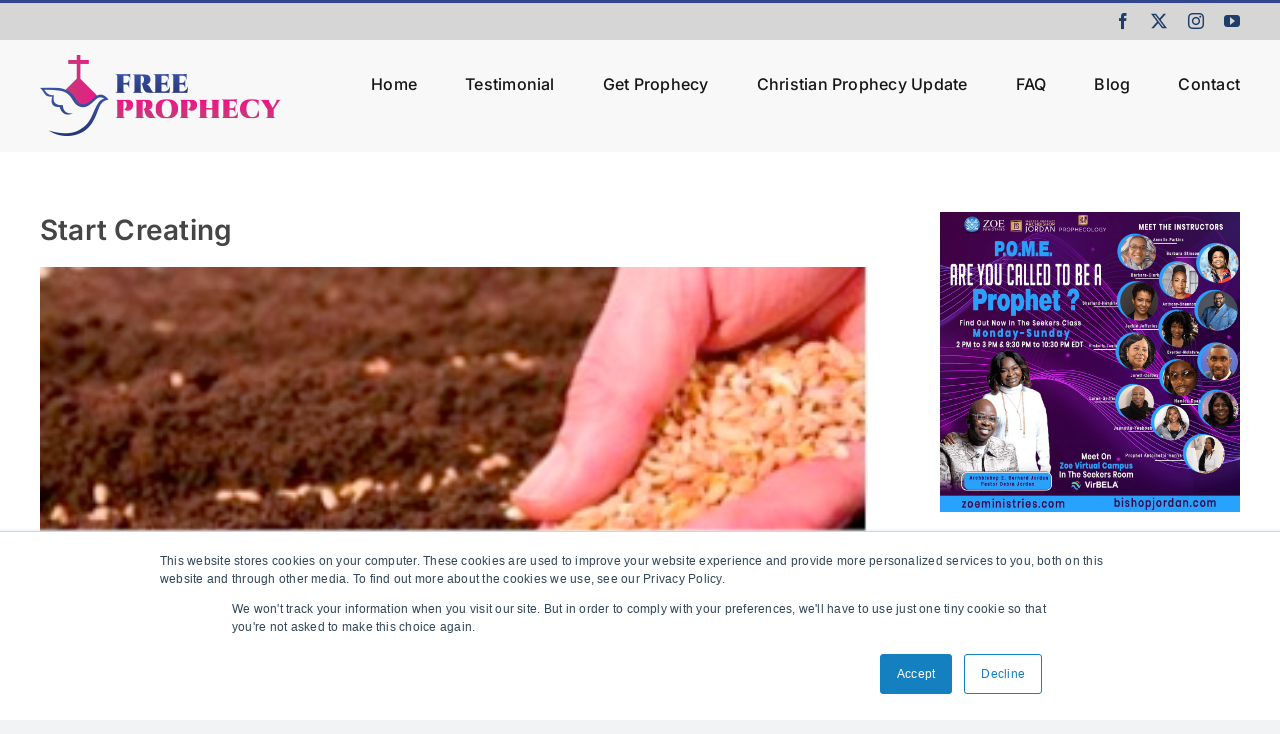

--- FILE ---
content_type: text/html; charset=UTF-8
request_url: https://zoeoffice.com/app/embed?id=DFcxSA&sid=0&p=1&t=1&reset=1&js=1&rec=1&parentUrl=https%3A%2F%2Ffreeprophecy.org%2Fstart-creating%2F&title=Start%20Creating&url=https%3A%2F%2Ffreeprophecy.org%2Fstart-creating%2F&referrer=
body_size: 2225
content:
<!DOCTYPE html>
<html lang="en-US" dir="ltr">
<head>
    <!-- Meta Tags -->
    <meta charset="UTF-8">
    <meta name="viewport" content="width=device-width, initial-scale=1, viewport-fit=cover"/>
    <meta http-equiv="X-UA-Compatible" content="ie=edge"/>
    <meta name="robots" content="noindex, noarchive">
    <meta name="generator" content="Zoe Office 2.2.1" />
        <link rel="shortcut icon" href="/favicon.ico" type="image/x-icon">
    <link rel="icon" href="/favicon_32.png" sizes="32x32">
    <link rel="icon" href="/favicon_48.png" sizes="48x48">
    <link rel="icon" href="/favicon_96.png" sizes="96x96">
    <link rel="icon" href="/favicon_144.png" sizes="144x144">
        <meta name="csrf-param" content="_csrf">
<meta name="csrf-token" content="mSi-SHbS9Xp2xVwbkqjm3bTtZ8o6PaOTJLf79LWk-jivEYkXN6anLCCnLmOn7NS8hJcsjQ5W6dlB9YvFwomYfQ==">
    <title>Footer form</title>
    <meta name="msapplication-TileColor" content=""/>
    <meta name="theme-color" content=""/>
    <meta name="apple-mobile-web-app-status-bar-style" content="black-translucent"/>
    <meta name="apple-mobile-web-app-capable" content="yes"/>
    <meta name="mobile-web-app-capable" content="yes"/>
    <meta name="HandheldFriendly" content="True"/>
    <meta name="MobileOptimized" content="320"/>
                            <!-- CSS files -->
    <link rel="stylesheet" href="/themes/next/assets/libs/fontawesome/css/all.css">
            <link rel="stylesheet" href="/themes/next/assets/css/tabler.min.css">
        <link rel="stylesheet" href="/themes/next/assets/css/tabler-flags.min.css">
    <link rel="stylesheet" href="/themes/next/assets/css/tabler-payments.min.css">
    <link rel="stylesheet" href="/themes/next/assets/css/tabler-vendors.min.css">
    <link rel="stylesheet" href="/themes/next/assets/css/app.min.css">
    <link href="/themes/next/assets/css/public.css?v=1732303758" rel="stylesheet">
<style>
body { padding: 20px }
@media (min-width: 768px) {
    body {
        padding: 25px;
    }
}
</style>
<style>body {
  background-color: #203d67;
  color: #ffffff;
}
#form-app {
}
#form-app .form-group {
}
#form-app .form-control, #form-app .form-select {
}
#form-app .form-control:focus, #form-app .form-select:focus {
}
#form-app .btn.btn-primary {
}
#form-app .btn.btn-primary:hover, #form-app .btn.btn-primary:active, #form-app .btn.btn-primary:focus {
}
#form-app .btn.btn-default {
}
#form-app .btn.btn-default:hover, #form-app .btn.btn-default:active, #form-app .btn.btn-default:focus {
}
#form-app .btn.btn-warning {
}
#form-app .btn.btn-warning:hover, #form-app .btn.btn-warning:active, #form-app .btn.btn-warning:focus {
}
#form-app .btn.btn-danger {
}
#form-app .btn.btn-danger:hover, #form-app .btn.btn-danger:active, #form-app .btn.btn-danger:focus {
}
#form-app .btn.btn-info:hover, #form-app .btn.btn-info:active, #form-app .btn.btn-info:focus {
}
#form-app .form-label {
}
#form-app ::placeholder {
}
#form-app h1, #form-app h2, #form-app h3, #form-app h4, #form-app h5, #form-app h6, #form-app .legend {
}
#form-app p {
}
#form-app .form-text {
}
#form-app a {
}
#form-app a:hover {
}
#form-app .steps .step .stage, #form-app .steps .step:before, #form-app .steps .step:after {
}
#form-app .steps .step .stage {
}
#form-app .steps .step:after, #form-app .steps .step:before {
}
#form-app .steps .step.current .stage, #form-app .steps .step.current:after, #form-app .steps .step.current:before {
}
#form-app .steps .step.success .stage, #form-app .steps .step.success:after, #form-app .steps .step.success:before {
}
#form-app .steps .step .title {
}
#form-app .steps .step.current .title {
}
#form-app .steps .step.success .title {
}
.alert {
}
.alert-success {
}
.alert-danger {
}
.alert-info {
}
.alert-warning {
}
#form-app .has-validation .form-control:invalid, #form-app .has-validation .form-select:invalid {
}
.invalid-feedback {
}
.required .form-label:after, .required-control .form-label:after {
}
#recaptcha, .g-recaptcha {
}
.signature-pad {
}
.signature-pad canvas {
}
input[type=checkbox] {
}
input[type=checkbox]:checked {
}
input[type=checkbox]+label {
}
input[type=checkbox]:checked+label {
}
div:has(> input[type=checkbox]) {
}
input[type=radio] {
}
input[type=radio]:checked {
}
input[type=radio]+label {
}
input[type=radio]:checked+label {
}
div:has(> input[type=radio]) {
}
.btn.prev {
}
#form-app .btn.prev:hover, #form-app .btn.prev:active, #form-app .btn.prev:focus {
}
.btn.next {
}
#form-app .btn.next:hover, #form-app .btn.next:active, #form-app .btn.next:focus {
}
.progress {
}
.progress-bar {
}
.table {
}
.well {
}
#form-app .input-group-text {
}
#form-app .form-control+.input-group-text {
}
</style>
<script src="/static_files/js/libs/signature_pad.umd.js?v=1662122964"></script></head>

<body class="public app app-embed">
<script src="/static_files/js/libs/jquery.js?v=1662122964"></script>
<script src="/assets/750fb691/yii.js?v=1746732826"></script>
<script>var options = {"id":24,"hashId":"DFcxSA","app":"\/\/zoeoffice.com\/app","tracker":"\/\/zoeoffice.com\/static_files\/js\/form.tracker.js","name":"#form-app","actionUrl":"https:\/\/zoeoffice.com\/app\/f?id=DFcxSA","validationUrl":"https:\/\/zoeoffice.com\/app\/check?id=DFcxSA","_csrf":"mSi-SHbS9Xp2xVwbkqjm3bTtZ8o6PaOTJLf79LWk-jivEYkXN6anLCCnLmOn7NS8hJcsjQ5W6dlB9YvFwomYfQ==","resume":0,"text_direction":"ltr","twoLetterLanguageCode":null,"fingerprint":0,"autocomplete":1,"novalidate":0,"analytics":true,"reset":1,"initialStep":1,"confirmationType":0,"confirmationMessage":false,"confirmationUrl":"","confirmationSeconds":null,"confirmationAppend":0,"confirmationAlias":0,"confirmationHideForm":0,"confirmationCustomHtml":0,"showOnlyMessage":1,"redirectToUrl":2,"rules":[],"fieldIds":["text_2","text_1","email_1","text_3","date_1","button_1"],"submitted":false,"runOppositeActions":true,"skips":[],"reCaptchaVersion":"3","reCaptchaSiteKey":"6LcMCNwqAAAAAFIh4UVOK8hTX4GuvolvkIVufgDf","geolocation":0,"defaultValues":false,"i18n":{"complete":"Complete","unexpectedError":"An unexpected error has occurred. Please retry later."}};</script>
<div id="form-embed" class="form-embed add-submission">

    <div id="messages"></div>

    <form id="form-app">
<fieldset class="row">

<!-- Text -->
<div class="col-6">
    <div class="form-group">
        <label class=" form-label" for="text_2">First Name</label>
        
        
        
        
        <input type="text" id="text_2" name="text_2" value="" data-alias="" class="form-control">
        
        
        
        
    </div>
</div>

<!-- Text -->
<div class="col-6">
    <div class="form-group">
        <label class=" form-label" for="text_1">Last Name</label>
        
        
        
        
        <input type="text" id="text_1" name="text_1" value="" data-alias="" class="form-control">
        
        
        
        
    </div>
</div>

<!-- Email -->
<div class="col-12">
    <div class="form-group">
        <label class=" form-label" for="email_1">Email</label>
        
        
        
        
        <input type="email" id="email_1" name="email_1" value="" data-alias="" class="form-control">
        
        
        
        
    </div>
</div>

<!-- Text -->
<div class="col-12">
    <div class="form-group">
        <label class=" form-label" for="text_3">Phone </label>
        
        
        
        
        <input type="text" id="text_3" name="text_3" value="" data-alias="" class="form-control">
        
        
        
        
    </div>
</div>

<!-- Date -->
<div class="col-12">
    <div class="form-group">
        <label class=" form-label" for="date_1">Birthday</label>
        
        
        
        
        <input type="date" id="date_1" name="date_1" value="" data-alias="" class="form-control">
        
        
        
        
    </div>
</div>

<!-- Button -->
<div class="col-12">
     <div class="form-action">
        <button type="submit" id="button_1" name="button_1" class="btn btn-primary">Submit</button>
    </div>
</div>
</fieldset>
<div class="" style="display:none"><label class="control-label" for="_email">Excuse me, but leave this field in blank</label><input type="text" id="_email" class="form-control" name="_email"></div> </form>
    <div id="progress" class="progress" style="display: none;">
        <div id="bar" class="progress-bar" role="progressbar" style="width: 0;">
            <span id="percent" class="sr-only">0% Complete</span>
        </div>
    </div>
</div>
<script src="/static_files/js/form.utils.min.js?v=1725971694"></script>
<script src="/static_files/js/libs/jquery.form.js?v=1662122964"></script>
<script src="/static_files/js/form.embed.js?v=1725971694"></script>
<script src="//zoeoffice.com/static_files/js/ui-widgets/intl-tel-input.tel.js"></script></body>
</html>


--- FILE ---
content_type: text/css
request_url: https://zoeoffice.com/themes/next/assets/css/public.css?v=1732303758
body_size: 1061
content:
/**
 * This file is used in public forms
 */




/**************************
 * Don't remove these lines
 **************************/
:host, :root {
    height: auto;
}

body {
    height: auto;
    min-height: auto;
    background-color: #ffffff;
}

/*
 * Layouts
 */

.form-inline fieldset {
    align-items: center!important;
}

.form-inline .form-label {
    display: none;
}

/*
 * Submit button
 */

.form-group, .form-action {
    margin-bottom: 15px;
}

/*
 * Progress bar
 */

.progress {
    margin-bottom: 15px;
}
.progress-bar {
    flex-direction: row;
    align-items: center;
}
.progress-bar span {
    margin: 3px;
}

/*
 * Matrix field
 */

.table-matrix {
    caption-side: top;
}
.table-matrix caption {
    padding: 0;
}

/*
 * Radio Button and Checkbox
 */
.form-check {
    min-height: auto;
}
.form-check-btn {
    padding-left: 0;
}

/**
 * Alerts
 */

.alert {
    color: #ffffff;
    font-size: 18px;
    border-left-width: 1px;
    padding-left: 1.25rem;
    padding-right: 1.25rem;
}
.alert div {
    line-height: 1.275em;
}
.alert-success {
    background-color: #41ad49;
    border-color: #3a9a41;
}
.alert-danger {
    background-color: #ff0000;
    border: 0;
}
.has-error .help-block, .has-error .control-label, .has-error .radio, .has-error .checkbox,
.has-error .radio-inline, .has-error .checkbox-inline, .has-error.radio label,
.has-error.checkbox label, .has-error.radio-inline label, .has-error.checkbox-inline label {
    color: #ff0000;
}
.has-error .form-control {
    border-color: #ff0000;
}
.has-validation .file-input .form-control {
    border-color:var(--tblr-form-invalid-border-color);
    padding-right:calc(1.4285714286em + 1.125rem);
    background-image:url("data:image/svg+xml,%3csvg xmlns='http://www.w3.org/2000/svg' width='24' height='24' viewBox='0 0 24 24' fill='none' stroke='%23d63939' stroke-width='2' stroke-linecap='round' stroke-linejoin='round'%3e%3cline x1='18' y1='6' x2='6' y2='18'%3e%3c/line%3e%3cline x1='6' y1='6' x2='18' y2='18'%3e%3c/line%3e%3c/svg%3e");
    background-repeat:no-repeat;
    background-position:right calc(.3571428572em + .28125rem) center;
    background-size:calc(.7142857143em + .5625rem) calc(.7142857143em + .5625rem)
}
.has-validation .file-input+.invalid-feedback,
.has-validation .file-input+.form-text+.invalid-feedback {
    display: block
}
/*
 * Validation
 */

.required .form-label:after,
.required-control .form-label:after {
    content: " *";
    color: var(--tblr-form-invalid-color);
}
.is-invalid~.invalid-feedback,
.is-invalid~.invalid-tooltip,
.was-validated :invalid~.invalid-feedback,
.was-validated :invalid~.invalid-tooltip {
    display: block;
}

/**
 * Utilities
 */

.well {
    min-height: 20px;
    padding: 19px;
    margin-bottom: 20px;
    background-color: #ecf0f1;
    border: 1px solid #d7e0e2;
    border-radius: 4px;
    -webkit-box-shadow: inset 0 1px 1px rgba(0,0,0,.05);
    box-shadow: inset 0 1px 1px rgba(0,0,0,.05);
}
.label {
    display: inline;
    padding: 0.2em 0.6em 0.3em;
    font-size: 75%;
    font-weight: 700;
    line-height: 1;
    color: #fff;
    text-align: center;
    white-space: nowrap;
    vertical-align: baseline;
    border-radius: 0.25em;
}
.label-default {
    background-color: #6e8292;
}

/*
 * Hide all except first Fieldset (Multistep Forms)
 */
#form-app fieldset:not(:first-of-type) {
    display: none;
}

/*
 * Clear floating columns in multi-column forms
 */
#form-app .snippet {
    display: block;
    clear:both;
}

/**
 * Fix iOS bug
 */
@supports (-webkit-overflow-scrolling: touch) {
    iframe {
        max-width: 100% !important; /* Limits width to 100% of container */
        width: 100vw !important; /* Sets width to 100% of the viewport width while respecting the max-width above */
    }
}

--- FILE ---
content_type: application/javascript
request_url: https://zoeoffice.com/static_files/js/ui-widgets/intl-tel-input.tel.js
body_size: 591
content:
/**
 * Copyright (C) Baluart.COM - All Rights Reserved
 *
 * @since 1.15
 * @author Baluart E.I.R.L.
 * * @copyright Copyright (c) 2015 - 2024 Baluart E.I.R.L.
 * @license http://codecanyon.net/licenses/faq Envato marketplace licenses
 * @link https://easyforms.dev/ Easy Forms
 */
$( document ).ready(function() {

    /**
     * International Telephone Input
     * Adds a flag dropdown to specific fields and displays a relevant placeholder.
     * The user types their national number and the plugin send the full standardized international number
     *
     * @link https://intl-tel-input.com/
     */

    $.when(
        $('head').append('<link rel="stylesheet" href="https://cdnjs.cloudflare.com/ajax/libs/intl-tel-input/17.0.13/css/intlTelInput.css" type="text/css" />'),
        $.getScript("https://cdnjs.cloudflare.com/ajax/libs/intl-tel-input/17.0.13/js/intlTelInput-jquery.min.js"),
        $.getScript("https://cdnjs.cloudflare.com/ajax/libs/intl-tel-input/17.0.13/js/utils.min.js"),
        $.Deferred(function( deferred ){
            $( deferred.resolve );
        })
    ).done(function(){
        $('input[type=tel]').each(function () {
            var that = this;
            var altID = that.id + '_alt';
            $(that)
                .after(
                    $(that).clone().attr('id', altID).attr('name', altID)
                )
                .attr('type', 'hidden');
            $("#" + altID)
                .show()
                .change(function () {
                    $(that).val($(this).intlTelInput("getNumber"));
                })
                .intlTelInput({
                    initialCountry: $(that).attr('data-initial-country') || 'auto',
                    geoIpLookup: function(callback) {
                        if (this.initialCountry === 'auto') {
                            $.get('https://ipinfo.io', function() {}, "jsonp").always(function(resp) {
                                var countryCode = (resp && resp.country) ? resp.country : "";
                                callback(countryCode);
                            });
                        }
                    }
                });
        });
        // CSS Fixes
        $('body').css('min-height', '150px'); // Set a min height for show the select list
        $('.iti').css('width', '100%');
    });

});


--- FILE ---
content_type: application/javascript
request_url: https://zoeoffice.com/static_files/js/form.utils.min.js?v=1725971694
body_size: 728
content:
if(typeof Utils!=="object"){var Utils=function(){function getDomainFromUrl(url){var parser=document.createElement("a");parser.href=url;return parser.protocol+"//"+parser.hostname+":"+parser.port}function getUrlVars(url){var vars=[],hash;var hashes=window.location.href.slice(window.location.href.indexOf("?")+1).split("&");if(url&&url.length>0){hashes=url.slice(url.indexOf("?")+1).split("&")}for(var i=0;i<hashes.length;i++){hash=hashes[i].split("=");vars.push(hash[0]);vars[hash[0]]=hash[1]}return vars}function inIframe(){try{return window.self!==window.top}catch(e){return true}}function postMessage(message){var referrer=getDomainFromUrl(document.referrer);var url=getDomainFromUrl(window.location.href);if(referrer===url){var urlVars=getUrlVars();referrer=decodeURIComponent(urlVars["url"])}message.formID=options.id;message.hashId=options.hashId;try{if(window.location!==window.parent.location){parent.postMessage(JSON.stringify(message),getDomainFromUrl(referrer))}if(!inIframe()){if(typeof message.scrollToTop!=="undefined"){var formContainer=document.getElementsByClassName("form-container");if(formContainer.length===1){window.scrollTo(0,formContainer[0].offsetTop)}else{window.scrollTo(0,1)}}}}catch(e){console.log(e)}}function showMessage(container,txt,type,custom=false){var message=$("<div>",{class:"d-flex",html:txt});if(!custom){var icon='<svg xmlns="http://www.w3.org/2000/svg" class="icon alert-icon" width="24" height="24" viewBox="0 0 24 24" stroke-width="2" stroke="currentColor" fill="none" stroke-linecap="round" stroke-linejoin="round">\n'+'  <path stroke="none" d="M0 0h24v24H0z" fill="none"></path>\n'+'  <path d="M5 12l5 5l10 -10"></path>\n'+"</svg>";if(type==="danger"){icon='<svg xmlns="http://www.w3.org/2000/svg" class="icon alert-icon" width="24" height="24" viewBox="0 0 24 24" stroke-width="2" stroke="currentColor" fill="none" stroke-linecap="round" stroke-linejoin="round">\n'+'    <path stroke="none" d="M0 0h24v24H0z" fill="none"></path>\n'+'    <circle cx="12" cy="12" r="9"></circle>\n'+'    <line x1="12" y1="8" x2="12" y2="12"></line>\n'+'    <line x1="12" y1="16" x2="12.01" y2="16"></line>\n'+"</svg>"}var alertBody=$("<div>",{class:"d-flex",html:"<div>"+txt+"</div>"});message=$("<div>",{class:"alert alert-important alert-"+type,html:alertBody})}$(container).append(message)}function hideMessage(container){$(container).empty()}function hashCode(str){var hash=0;for(var i=0;i<str.length;i++){var charCodeAt=str.charCodeAt(i);hash=(hash<<5)-hash+charCodeAt;hash=hash&hash}return hash}return{getDomainFromUrl:getDomainFromUrl,getUrlVars:getUrlVars,inIframe:inIframe,postMessage:postMessage,showMessage:showMessage,hideMessage:hideMessage,hashCode:hashCode}}()}

--- FILE ---
content_type: application/javascript
request_url: https://zoeoffice.com/static_files/js/libs/signature_pad.umd.js?v=1662122964
body_size: 2985
content:
/*!
 * Signature Pad v3.0.0-beta.3 | https://github.com/szimek/signature_pad
 * (c) 2018 Szymon Nowak | Released under the MIT license
 */
!function(t,e){"object"==typeof exports&&"undefined"!=typeof module?module.exports=e():"function"==typeof define&&define.amd?define(e):t.SignaturePad=e()}(this,function(){"use strict";var t=function(){function t(t,e,o){this.x=t,this.y=e,this.time=o||Date.now()}return t.prototype.distanceTo=function(t){return Math.sqrt(Math.pow(this.x-t.x,2)+Math.pow(this.y-t.y,2))},t.prototype.equals=function(t){return this.x===t.x&&this.y===t.y&&this.time===t.time},t.prototype.velocityFrom=function(t){return this.time!==t.time?this.distanceTo(t)/(this.time-t.time):0},t}(),e=function(){function e(t,e,o,n,i,s){this.startPoint=t,this.control2=e,this.control1=o,this.endPoint=n,this.startWidth=i,this.endWidth=s}return e.fromPoints=function(t,o){var n=this.calculateControlPoints(t[0],t[1],t[2]).c2,i=this.calculateControlPoints(t[1],t[2],t[3]).c1;return new e(t[1],n,i,t[2],o.start,o.end)},e.calculateControlPoints=function(e,o,n){var i=e.x-o.x,s=e.y-o.y,r=o.x-n.x,h=o.y-n.y,a=(e.x+o.x)/2,c=(e.y+o.y)/2,u=(o.x+n.x)/2,d=(o.y+n.y)/2,l=Math.sqrt(i*i+s*s),v=Math.sqrt(r*r+h*h),p=v/(l+v),f=u+(a-u)*p,_=d+(c-d)*p,m=o.x-f,y=o.y-_;return{c1:new t(a+m,c+y),c2:new t(u+m,d+y)}},e.prototype.length=function(){for(var t,e,o=0,n=0;n<=10;n+=1){var i=n/10,s=this.point(i,this.startPoint.x,this.control1.x,this.control2.x,this.endPoint.x),r=this.point(i,this.startPoint.y,this.control1.y,this.control2.y,this.endPoint.y);if(n>0){var h=s-t,a=r-e;o+=Math.sqrt(h*h+a*a)}t=s,e=r}return o},e.prototype.point=function(t,e,o,n,i){return e*(1-t)*(1-t)*(1-t)+3*o*(1-t)*(1-t)*t+3*n*(1-t)*t*t+i*t*t*t},e}();return function(){function o(t,e){void 0===e&&(e={});var n=this;this.canvas=t,this.options=e,this._handleMouseDown=function(t){1===t.which&&(n._mouseButtonDown=!0,n._strokeBegin(t))},this._handleMouseMove=function(t){n._mouseButtonDown&&n._strokeMoveUpdate(t)},this._handleMouseUp=function(t){1===t.which&&n._mouseButtonDown&&(n._mouseButtonDown=!1,n._strokeEnd(t))},this._handleTouchStart=function(t){if(t.preventDefault(),1===t.targetTouches.length){var e=t.changedTouches[0];n._strokeBegin(e)}},this._handleTouchMove=function(t){t.preventDefault();var e=t.targetTouches[0];n._strokeMoveUpdate(e)},this._handleTouchEnd=function(t){if(t.target===n.canvas){t.preventDefault();var e=t.changedTouches[0];n._strokeEnd(e)}},this.velocityFilterWeight=e.velocityFilterWeight||.7,this.minWidth=e.minWidth||.5,this.maxWidth=e.maxWidth||2.5,this.throttle="throttle"in e?e.throttle:16,this.minDistance="minDistance"in e?e.minDistance:5,this.throttle?this._strokeMoveUpdate=function(t,e){void 0===e&&(e=250);var o,n,i,s=0,r=null,h=function(){s=Date.now(),r=null,o=t.apply(n,i),r||(n=null,i=[])};return function(){for(var a=[],c=0;c<arguments.length;c++)a[c]=arguments[c];var u=Date.now(),d=e-(u-s);return n=this,i=a,d<=0||d>e?(r&&(clearTimeout(r),r=null),s=u,o=t.apply(n,i),r||(n=null,i=[])):r||(r=window.setTimeout(h,d)),o}}(o.prototype._strokeUpdate,this.throttle):this._strokeMoveUpdate=o.prototype._strokeUpdate,this.dotSize=e.dotSize||function(){return(this.minWidth+this.maxWidth)/2},this.penColor=e.penColor||"black",this.backgroundColor=e.backgroundColor||"rgba(0,0,0,0)",this.onBegin=e.onBegin,this.onEnd=e.onEnd,this._ctx=t.getContext("2d"),this.clear(),this.on()}return o.prototype.clear=function(){var t=this._ctx,e=this.canvas;t.fillStyle=this.backgroundColor,t.clearRect(0,0,e.width,e.height),t.fillRect(0,0,e.width,e.height),this._data=[],this._reset(),this._isEmpty=!0},o.prototype.fromDataURL=function(t,e,o){var n=this;void 0===e&&(e={});var i=new Image,s=e.ratio||window.devicePixelRatio||1,r=e.width||this.canvas.width/s,h=e.height||this.canvas.height/s;this._reset(),i.onload=function(){n._ctx.drawImage(i,0,0,r,h),o&&o()},i.onerror=function(t){o&&o(t)},i.src=t,this._isEmpty=!1},o.prototype.toDataURL=function(t,e){switch(void 0===t&&(t="image/png"),t){case"image/svg+xml":return this._toSVG();default:return this.canvas.toDataURL(t,e)}},o.prototype.on=function(){this.canvas.style.touchAction="none",this.canvas.style.msTouchAction="none",window.PointerEvent?this._handlePointerEvents():(this._handleMouseEvents(),"ontouchstart"in window&&this._handleTouchEvents())},o.prototype.off=function(){this.canvas.style.touchAction="auto",this.canvas.style.msTouchAction="auto",this.canvas.removeEventListener("pointerdown",this._handleMouseDown),this.canvas.removeEventListener("pointermove",this._handleMouseMove),document.removeEventListener("pointerup",this._handleMouseUp),this.canvas.removeEventListener("mousedown",this._handleMouseDown),this.canvas.removeEventListener("mousemove",this._handleMouseMove),document.removeEventListener("mouseup",this._handleMouseUp),this.canvas.removeEventListener("touchstart",this._handleTouchStart),this.canvas.removeEventListener("touchmove",this._handleTouchMove),this.canvas.removeEventListener("touchend",this._handleTouchEnd)},o.prototype.isEmpty=function(){return this._isEmpty},o.prototype.fromData=function(t){var e=this;this.clear(),this._fromData(t,function(t){var o=t.color,n=t.curve;return e._drawCurve({color:o,curve:n})},function(t){var o=t.color,n=t.point;return e._drawDot({color:o,point:n})}),this._data=t},o.prototype.toData=function(){return this._data},o.prototype._strokeBegin=function(t){var e={color:this.penColor,points:[]};"function"==typeof this.onBegin&&this.onBegin(t),this._data.push(e),this._reset(),this._strokeUpdate(t)},o.prototype._strokeUpdate=function(t){var e=t.clientX,o=t.clientY,n=this._createPoint(e,o),i=this._data[this._data.length-1],s=i.points,r=s.length>0&&s[s.length-1],h=!!r&&n.distanceTo(r)<=this.minDistance,a=i.color;if(!r||!r||!h){var c=this._addPoint(n);r?c&&this._drawCurve({color:a,curve:c}):this._drawDot({color:a,point:n}),s.push({time:n.time,x:n.x,y:n.y})}},o.prototype._strokeEnd=function(t){this._strokeUpdate(t),"function"==typeof this.onEnd&&this.onEnd(t)},o.prototype._handlePointerEvents=function(){this._mouseButtonDown=!1,this.canvas.addEventListener("pointerdown",this._handleMouseDown),this.canvas.addEventListener("pointermove",this._handleMouseMove),document.addEventListener("pointerup",this._handleMouseUp)},o.prototype._handleMouseEvents=function(){this._mouseButtonDown=!1,this.canvas.addEventListener("mousedown",this._handleMouseDown),this.canvas.addEventListener("mousemove",this._handleMouseMove),document.addEventListener("mouseup",this._handleMouseUp)},o.prototype._handleTouchEvents=function(){this.canvas.addEventListener("touchstart",this._handleTouchStart),this.canvas.addEventListener("touchmove",this._handleTouchMove),this.canvas.addEventListener("touchend",this._handleTouchEnd)},o.prototype._reset=function(){this._lastPoints=[],this._lastVelocity=0,this._lastWidth=(this.minWidth+this.maxWidth)/2,this._ctx.fillStyle=this.penColor},o.prototype._createPoint=function(e,o){var n=this.canvas.getBoundingClientRect();return new t(e-n.left,o-n.top,(new Date).getTime())},o.prototype._addPoint=function(t){var o=this._lastPoints;if(o.push(t),o.length>2){3===o.length&&o.unshift(o[0]);var n=this._calculateCurveWidths(o[1],o[2]),i=e.fromPoints(o,n);return o.shift(),i}return null},o.prototype._calculateCurveWidths=function(t,e){var o=this.velocityFilterWeight*e.velocityFrom(t)+(1-this.velocityFilterWeight)*this._lastVelocity,n=this._strokeWidth(o),i={end:n,start:this._lastWidth};return this._lastVelocity=o,this._lastWidth=n,i},o.prototype._strokeWidth=function(t){return Math.max(this.maxWidth/(t+1),this.minWidth)},o.prototype._drawCurveSegment=function(t,e,o){var n=this._ctx;n.moveTo(t,e),n.arc(t,e,o,0,2*Math.PI,!1),this._isEmpty=!1},o.prototype._drawCurve=function(t){var e=t.color,o=t.curve,n=this._ctx,i=o.endWidth-o.startWidth,s=2*Math.floor(o.length());n.beginPath(),n.fillStyle=e;for(var r=0;r<s;r+=1){var h=r/s,a=h*h,c=a*h,u=1-h,d=u*u,l=d*u,v=l*o.startPoint.x;v+=3*d*h*o.control1.x,v+=3*u*a*o.control2.x,v+=c*o.endPoint.x;var p=l*o.startPoint.y;p+=3*d*h*o.control1.y,p+=3*u*a*o.control2.y,p+=c*o.endPoint.y;var f=o.startWidth+c*i;this._drawCurveSegment(v,p,f)}n.closePath(),n.fill()},o.prototype._drawDot=function(t){var e=t.color,o=t.point,n=this._ctx,i="function"==typeof this.dotSize?this.dotSize():this.dotSize;n.beginPath(),this._drawCurveSegment(o.x,o.y,i),n.closePath(),n.fillStyle=e,n.fill()},o.prototype._fromData=function(e,o,n){for(var i=0,s=e;i<s.length;i++){var r=s[i],h=r.color,a=r.points;if(a.length>1)for(var c=0;c<a.length;c+=1){var u=a[c],d=new t(u.x,u.y,u.time);this.penColor=h,0===c&&this._reset();var l=this._addPoint(d);l&&o({color:h,curve:l})}else this._reset(),n({color:h,point:a[0]})}},o.prototype._toSVG=function(){var t=this,e=this._data,o=Math.max(window.devicePixelRatio||1,1),n=this.canvas.width/o,i=this.canvas.height/o,s=document.createElementNS("http://www.w3.org/2000/svg","svg");s.setAttribute("width",this.canvas.width.toString()),s.setAttribute("height",this.canvas.height.toString()),this._fromData(e,function(t){var e=t.color,o=t.curve,n=document.createElement("path");if(!(isNaN(o.control1.x)||isNaN(o.control1.y)||isNaN(o.control2.x)||isNaN(o.control2.y))){var i="M "+o.startPoint.x.toFixed(3)+","+o.startPoint.y.toFixed(3)+" C "+o.control1.x.toFixed(3)+","+o.control1.y.toFixed(3)+" "+o.control2.x.toFixed(3)+","+o.control2.y.toFixed(3)+" "+o.endPoint.x.toFixed(3)+","+o.endPoint.y.toFixed(3);n.setAttribute("d",i),n.setAttribute("stroke-width",(2.25*o.endWidth).toFixed(3)),n.setAttribute("stroke",e),n.setAttribute("fill","none"),n.setAttribute("stroke-linecap","round"),s.appendChild(n)}},function(e){var o=e.color,n=e.point,i=document.createElement("circle"),r="function"==typeof t.dotSize?t.dotSize():t.dotSize;i.setAttribute("r",r.toString()),i.setAttribute("cx",n.x.toString()),i.setAttribute("cy",n.y.toString()),i.setAttribute("fill",o),s.appendChild(i)});var r='<svg xmlns="http://www.w3.org/2000/svg" xmlns:xlink="http://www.w3.org/1999/xlink" viewBox="0 0 '+n+" "+i+'" width="'+n+'" height="'+i+'">',h=s.innerHTML;if(void 0===h){var a=document.createElement("dummy"),c=s.childNodes;a.innerHTML="";for(var u=0;u<c.length;u+=1)a.appendChild(c[u].cloneNode(!0));h=a.innerHTML}return"data:image/svg+xml;base64,"+btoa(r+h+"</svg>")},o}()});